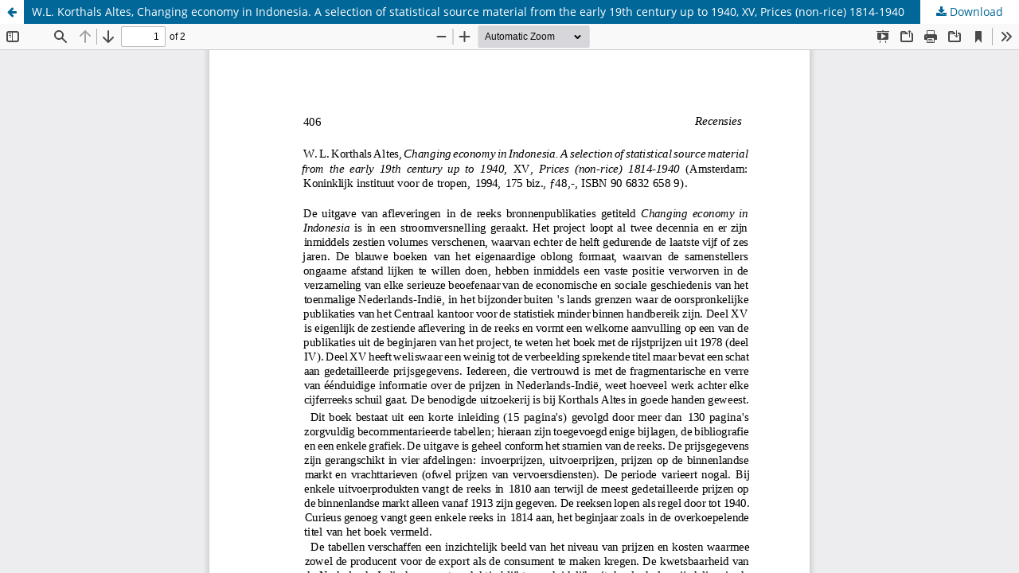

--- FILE ---
content_type: text/html; charset=utf-8
request_url: https://bmgn-lchr.nl/article/view/URN%3ANBN%3ANL%3AUI%3A10-1-104948/2739
body_size: 1612
content:
<!DOCTYPE html>
<html lang="en" xml:lang="en">
<head>
	<meta http-equiv="Content-Type" content="text/html; charset=utf-8" />
	<meta name="viewport" content="width=device-width, initial-scale=1.0">
	<title>View of W.L. Korthals Altes, Changing economy in Indonesia. A selection of statistical source material from the early 19th century up to 1940, XV, Prices (non-rice) 1814-1940</title>

	
<link rel="icon" href="https://bmgn-lchr.nl/public/journals/1/favicon_en_US.ico">
<meta name="generator" content="Open Journal Systems 3.4.0.5">
<meta name="description" content="BMGN - Low Countries Historical Review is the leading academic journal for the history of the Low Countries" />
<meta name="keywords" content="Low Countries, history, Belgium, The Netherlands, academic journal, bilingual journal, colonial history, gender history, political history, social history, economic history" />
<meta name="author" content="metatags generator">
<meta name="robots" content="index, follow">
<meta name="revisit-after" content="3 month">
	<link rel="stylesheet" href="https://bmgn-lchr.nl/$$$call$$$/page/page/css?name=stylesheet" type="text/css" /><link rel="stylesheet" href="https://bmgn-lchr.nl/$$$call$$$/page/page/css?name=font" type="text/css" /><link rel="stylesheet" href="https://bmgn-lchr.nl/lib/pkp/styles/fontawesome/fontawesome.css?v=3.4.0.5" type="text/css" /><link rel="stylesheet" href="https://bmgn-lchr.nl/plugins/generic/citations/css/citations.css?v=3.4.0.5" type="text/css" /><link rel="stylesheet" href="https://bmgn-lchr.nl/plugins/generic/orcidProfile/css/orcidProfile.css?v=3.4.0.5" type="text/css" />
	<script src="https://bmgn-lchr.nl/lib/pkp/lib/vendor/components/jquery/jquery.min.js?v=3.4.0.5" type="text/javascript"></script><script src="https://bmgn-lchr.nl/lib/pkp/lib/vendor/components/jqueryui/jquery-ui.min.js?v=3.4.0.5" type="text/javascript"></script><script src="https://bmgn-lchr.nl/plugins/themes/default/js/lib/popper/popper.js?v=3.4.0.5" type="text/javascript"></script><script src="https://bmgn-lchr.nl/plugins/themes/default/js/lib/bootstrap/util.js?v=3.4.0.5" type="text/javascript"></script><script src="https://bmgn-lchr.nl/plugins/themes/default/js/lib/bootstrap/dropdown.js?v=3.4.0.5" type="text/javascript"></script><script src="https://bmgn-lchr.nl/plugins/themes/default/js/main.js?v=3.4.0.5" type="text/javascript"></script><script type="text/javascript">
(function (w, d, s, l, i) { w[l] = w[l] || []; var f = d.getElementsByTagName(s)[0],
j = d.createElement(s), dl = l != 'dataLayer' ? '&l=' + l : ''; j.async = true;
j.src = 'https://www.googletagmanager.com/gtag/js?id=' + i + dl; f.parentNode.insertBefore(j, f);
function gtag(){dataLayer.push(arguments)}; gtag('js', new Date()); gtag('config', i); })
(window, document, 'script', 'dataLayer', 'UA-222059878-1');
</script>
</head>
<body class="pkp_page_article pkp_op_view">

		<header class="header_view">

		<a href="https://bmgn-lchr.nl/article/view/URN%3ANBN%3ANL%3AUI%3A10-1-104948" class="return">
			<span class="pkp_screen_reader">
									Return to Article Details
							</span>
		</a>

		<a href="https://bmgn-lchr.nl/article/view/URN%3ANBN%3ANL%3AUI%3A10-1-104948" class="title">
			W.L. Korthals Altes, Changing economy in Indonesia. A selection of statistical source material from the early 19th century up to 1940, XV, Prices (non-rice) 1814-1940
		</a>

		<a href="https://bmgn-lchr.nl/article/download/URN%3ANBN%3ANL%3AUI%3A10-1-104948/2739/2817" class="download" download>
			<span class="label">
				Download
			</span>
			<span class="pkp_screen_reader">
				Download PDF
			</span>
		</a>

	</header>

	<script type="text/javascript">
		// Creating iframe's src in JS instead of Smarty so that EZProxy-using sites can find our domain in $pdfUrl and do their rewrites on it.
		$(document).ready(function() {
			var urlBase = "https://bmgn-lchr.nl/plugins/generic/pdfJsViewer/pdf.js/web/viewer.html?file=";
			var pdfUrl = "https://bmgn-lchr.nl/article/download/URN%3ANBN%3ANL%3AUI%3A10-1-104948/2739/2817";
			$("#pdfCanvasContainer > iframe").attr("src", urlBase + encodeURIComponent(pdfUrl));
		});
	</script>

	<div id="pdfCanvasContainer" class="galley_view">
				<iframe src="" width="100%" height="100%" style="min-height: 500px;" title="PDF of W.L. Korthals Altes, Changing economy in Indonesia. A selection of statistical source material from the early 19th century up to 1940, XV, Prices (non-rice) 1814-1940" allowfullscreen webkitallowfullscreen></iframe>
	</div>
	
</body>
</html>


--- FILE ---
content_type: text/css;charset=utf-8
request_url: https://bmgn-lchr.nl/$$$call$$$/page/page/css?name=font
body_size: 505
content:
@font-face{font-family:'Lora';font-style:normal;font-weight:400;src:url('//bmgn-lchr.nl/plugins/themes/default/fonts/lora-v16-vietnamese_latin-ext_latin_cyrillic-ext_cyrillic-regular.eot');src:local(''),url('//bmgn-lchr.nl/plugins/themes/default/fonts/lora-v16-vietnamese_latin-ext_latin_cyrillic-ext_cyrillic-regular.eot?#iefix') format('embedded-opentype'),url('//bmgn-lchr.nl/plugins/themes/default/fonts/lora-v16-vietnamese_latin-ext_latin_cyrillic-ext_cyrillic-regular.woff2') format('woff2'),url('//bmgn-lchr.nl/plugins/themes/default/fonts/lora-v16-vietnamese_latin-ext_latin_cyrillic-ext_cyrillic-regular.woff') format('woff'),url('//bmgn-lchr.nl/plugins/themes/default/fonts/lora-v16-vietnamese_latin-ext_latin_cyrillic-ext_cyrillic-regular.ttf') format('truetype'),url('//bmgn-lchr.nl/plugins/themes/default/fonts/lora-v16-vietnamese_latin-ext_latin_cyrillic-ext_cyrillic-regular.svg#Lora') format('svg');font-display:swap}@font-face{font-family:'Lora';font-style:normal;font-weight:700;src:url('//bmgn-lchr.nl/plugins/themes/default/fonts/lora-v16-vietnamese_latin-ext_latin_cyrillic-ext_cyrillic-700.eot');src:local(''),url('//bmgn-lchr.nl/plugins/themes/default/fonts/lora-v16-vietnamese_latin-ext_latin_cyrillic-ext_cyrillic-700.eot?#iefix') format('embedded-opentype'),url('//bmgn-lchr.nl/plugins/themes/default/fonts/lora-v16-vietnamese_latin-ext_latin_cyrillic-ext_cyrillic-700.woff2') format('woff2'),url('//bmgn-lchr.nl/plugins/themes/default/fonts/lora-v16-vietnamese_latin-ext_latin_cyrillic-ext_cyrillic-700.woff') format('woff'),url('//bmgn-lchr.nl/plugins/themes/default/fonts/lora-v16-vietnamese_latin-ext_latin_cyrillic-ext_cyrillic-700.ttf') format('truetype'),url('//bmgn-lchr.nl/plugins/themes/default/fonts/lora-v16-vietnamese_latin-ext_latin_cyrillic-ext_cyrillic-700.svg#Lora') format('svg');font-display:swap}@font-face{font-family:'Lora';font-style:italic;font-weight:400;src:url('//bmgn-lchr.nl/plugins/themes/default/fonts/lora-v16-vietnamese_latin-ext_latin_cyrillic-ext_cyrillic-italic.eot');src:local(''),url('//bmgn-lchr.nl/plugins/themes/default/fonts/lora-v16-vietnamese_latin-ext_latin_cyrillic-ext_cyrillic-italic.eot?#iefix') format('embedded-opentype'),url('//bmgn-lchr.nl/plugins/themes/default/fonts/lora-v16-vietnamese_latin-ext_latin_cyrillic-ext_cyrillic-italic.woff2') format('woff2'),url('//bmgn-lchr.nl/plugins/themes/default/fonts/lora-v16-vietnamese_latin-ext_latin_cyrillic-ext_cyrillic-italic.woff') format('woff'),url('//bmgn-lchr.nl/plugins/themes/default/fonts/lora-v16-vietnamese_latin-ext_latin_cyrillic-ext_cyrillic-italic.ttf') format('truetype'),url('//bmgn-lchr.nl/plugins/themes/default/fonts/lora-v16-vietnamese_latin-ext_latin_cyrillic-ext_cyrillic-italic.svg#Lora') format('svg');font-display:swap}@font-face{font-family:'Lora';font-style:italic;font-weight:700;src:url('//bmgn-lchr.nl/plugins/themes/default/fonts/lora-v16-vietnamese_latin-ext_latin_cyrillic-ext_cyrillic-700italic.eot');src:local(''),url('//bmgn-lchr.nl/plugins/themes/default/fonts/lora-v16-vietnamese_latin-ext_latin_cyrillic-ext_cyrillic-700italic.eot?#iefix') format('embedded-opentype'),url('//bmgn-lchr.nl/plugins/themes/default/fonts/lora-v16-vietnamese_latin-ext_latin_cyrillic-ext_cyrillic-700italic.woff2') format('woff2'),url('//bmgn-lchr.nl/plugins/themes/default/fonts/lora-v16-vietnamese_latin-ext_latin_cyrillic-ext_cyrillic-700italic.woff') format('woff'),url('//bmgn-lchr.nl/plugins/themes/default/fonts/lora-v16-vietnamese_latin-ext_latin_cyrillic-ext_cyrillic-700italic.ttf') format('truetype'),url('//bmgn-lchr.nl/plugins/themes/default/fonts/lora-v16-vietnamese_latin-ext_latin_cyrillic-ext_cyrillic-700italic.svg#Lora') format('svg');font-display:swap}@font-face{font-family:'Open Sans';font-style:normal;font-weight:400;src:url('//bmgn-lchr.nl/plugins/themes/default/fonts/open-sans-v18-vietnamese_latin-ext_latin_greek-ext_greek_cyrillic-ext_cyrillic-regular.eot');src:local(''),url('//bmgn-lchr.nl/plugins/themes/default/fonts/open-sans-v18-vietnamese_latin-ext_latin_greek-ext_greek_cyrillic-ext_cyrillic-regular.eot?#iefix') format('embedded-opentype'),url('//bmgn-lchr.nl/plugins/themes/default/fonts/open-sans-v18-vietnamese_latin-ext_latin_greek-ext_greek_cyrillic-ext_cyrillic-regular.woff2') format('woff2'),url('//bmgn-lchr.nl/plugins/themes/default/fonts/open-sans-v18-vietnamese_latin-ext_latin_greek-ext_greek_cyrillic-ext_cyrillic-regular.woff') format('woff'),url('//bmgn-lchr.nl/plugins/themes/default/fonts/open-sans-v18-vietnamese_latin-ext_latin_greek-ext_greek_cyrillic-ext_cyrillic-regular.ttf') format('truetype'),url('//bmgn-lchr.nl/plugins/themes/default/fonts/open-sans-v18-vietnamese_latin-ext_latin_greek-ext_greek_cyrillic-ext_cyrillic-regular.svg#OpenSans') format('svg');font-display:swap}@font-face{font-family:'Open Sans';font-style:italic;font-weight:400;src:url('//bmgn-lchr.nl/plugins/themes/default/fonts/open-sans-v18-vietnamese_latin-ext_latin_greek-ext_greek_cyrillic-ext_cyrillic-italic.eot');src:local(''),url('//bmgn-lchr.nl/plugins/themes/default/fonts/open-sans-v18-vietnamese_latin-ext_latin_greek-ext_greek_cyrillic-ext_cyrillic-italic.eot?#iefix') format('embedded-opentype'),url('//bmgn-lchr.nl/plugins/themes/default/fonts/open-sans-v18-vietnamese_latin-ext_latin_greek-ext_greek_cyrillic-ext_cyrillic-italic.woff2') format('woff2'),url('//bmgn-lchr.nl/plugins/themes/default/fonts/open-sans-v18-vietnamese_latin-ext_latin_greek-ext_greek_cyrillic-ext_cyrillic-italic.woff') format('woff'),url('//bmgn-lchr.nl/plugins/themes/default/fonts/open-sans-v18-vietnamese_latin-ext_latin_greek-ext_greek_cyrillic-ext_cyrillic-italic.ttf') format('truetype'),url('//bmgn-lchr.nl/plugins/themes/default/fonts/open-sans-v18-vietnamese_latin-ext_latin_greek-ext_greek_cyrillic-ext_cyrillic-italic.svg#OpenSans') format('svg');font-display:swap}@font-face{font-family:'Open Sans';font-style:normal;font-weight:700;src:url('//bmgn-lchr.nl/plugins/themes/default/fonts/open-sans-v18-vietnamese_latin-ext_latin_greek-ext_greek_cyrillic-ext_cyrillic-700.eot');src:local(''),url('//bmgn-lchr.nl/plugins/themes/default/fonts/open-sans-v18-vietnamese_latin-ext_latin_greek-ext_greek_cyrillic-ext_cyrillic-700.eot?#iefix') format('embedded-opentype'),url('//bmgn-lchr.nl/plugins/themes/default/fonts/open-sans-v18-vietnamese_latin-ext_latin_greek-ext_greek_cyrillic-ext_cyrillic-700.woff2') format('woff2'),url('//bmgn-lchr.nl/plugins/themes/default/fonts/open-sans-v18-vietnamese_latin-ext_latin_greek-ext_greek_cyrillic-ext_cyrillic-700.woff') format('woff'),url('//bmgn-lchr.nl/plugins/themes/default/fonts/open-sans-v18-vietnamese_latin-ext_latin_greek-ext_greek_cyrillic-ext_cyrillic-700.ttf') format('truetype'),url('//bmgn-lchr.nl/plugins/themes/default/fonts/open-sans-v18-vietnamese_latin-ext_latin_greek-ext_greek_cyrillic-ext_cyrillic-700.svg#OpenSans') format('svg');font-display:swap}@font-face{font-family:'Open Sans';font-style:italic;font-weight:700;src:url('//bmgn-lchr.nl/plugins/themes/default/fonts/open-sans-v18-vietnamese_latin-ext_latin_greek-ext_greek_cyrillic-ext_cyrillic-700italic.eot');src:local(''),url('//bmgn-lchr.nl/plugins/themes/default/fonts/open-sans-v18-vietnamese_latin-ext_latin_greek-ext_greek_cyrillic-ext_cyrillic-700italic.eot?#iefix') format('embedded-opentype'),url('//bmgn-lchr.nl/plugins/themes/default/fonts/open-sans-v18-vietnamese_latin-ext_latin_greek-ext_greek_cyrillic-ext_cyrillic-700italic.woff2') format('woff2'),url('//bmgn-lchr.nl/plugins/themes/default/fonts/open-sans-v18-vietnamese_latin-ext_latin_greek-ext_greek_cyrillic-ext_cyrillic-700italic.woff') format('woff'),url('//bmgn-lchr.nl/plugins/themes/default/fonts/open-sans-v18-vietnamese_latin-ext_latin_greek-ext_greek_cyrillic-ext_cyrillic-700italic.ttf') format('truetype'),url('//bmgn-lchr.nl/plugins/themes/default/fonts/open-sans-v18-vietnamese_latin-ext_latin_greek-ext_greek_cyrillic-ext_cyrillic-700italic.svg#OpenSans') format('svg');font-display:swap}